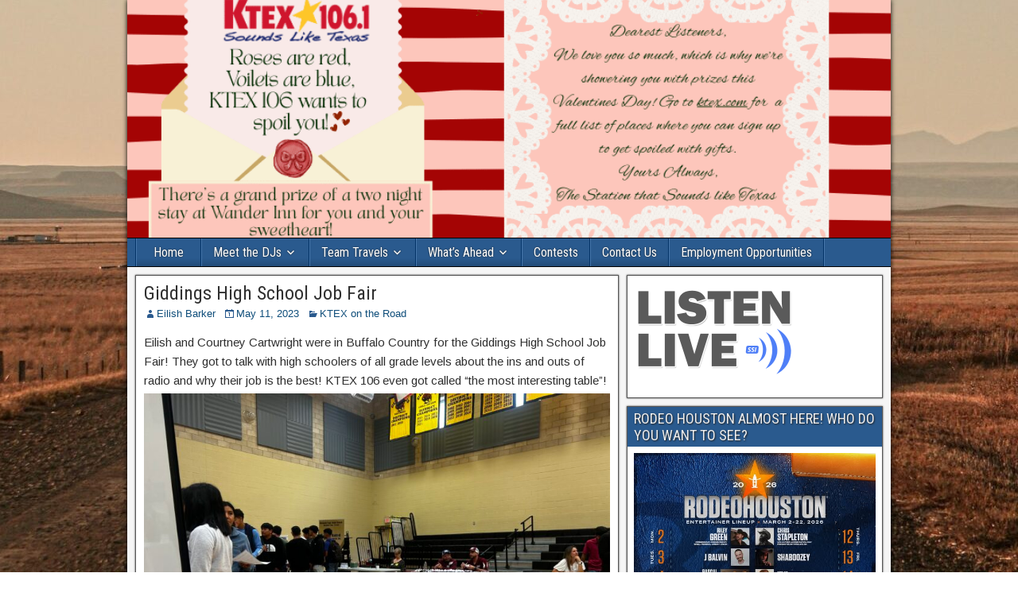

--- FILE ---
content_type: text/html; charset=UTF-8
request_url: https://ktex.com/giddings-high-school-job-fair/
body_size: 13542
content:
<!DOCTYPE html>
<html lang="en-US">
<head>
<meta charset="UTF-8" />
<meta name="viewport" content="initial-scale=1.0" />
<title>Giddings High School Job Fair &#8211; KTEX 106.1</title>
<meta name='robots' content='max-image-preview:large' />
	<style>img:is([sizes="auto" i], [sizes^="auto," i]) { contain-intrinsic-size: 3000px 1500px }</style>
	<link rel="profile" href="http://gmpg.org/xfn/11" />
<link rel="pingback" href="https://ktex.com/xmlrpc.php" />
<link rel='dns-prefetch' href='//maxcdn.bootstrapcdn.com' />
<link rel='dns-prefetch' href='//fonts.googleapis.com' />
<link rel="alternate" type="application/rss+xml" title="KTEX 106.1 &raquo; Feed" href="https://ktex.com/feed/" />
<link rel="alternate" type="application/rss+xml" title="KTEX 106.1 &raquo; Comments Feed" href="https://ktex.com/comments/feed/" />
<link rel="alternate" type="text/calendar" title="KTEX 106.1 &raquo; iCal Feed" href="https://ktex.com/events/?ical=1" />
		<!-- This site uses the Google Analytics by MonsterInsights plugin v9.11.1 - Using Analytics tracking - https://www.monsterinsights.com/ -->
							<script src="//www.googletagmanager.com/gtag/js?id=G-9C0M64TPLY"  data-cfasync="false" data-wpfc-render="false" type="text/javascript" async></script>
			<script data-cfasync="false" data-wpfc-render="false" type="text/javascript">
				var mi_version = '9.11.1';
				var mi_track_user = true;
				var mi_no_track_reason = '';
								var MonsterInsightsDefaultLocations = {"page_location":"https:\/\/ktex.com\/giddings-high-school-job-fair\/"};
								if ( typeof MonsterInsightsPrivacyGuardFilter === 'function' ) {
					var MonsterInsightsLocations = (typeof MonsterInsightsExcludeQuery === 'object') ? MonsterInsightsPrivacyGuardFilter( MonsterInsightsExcludeQuery ) : MonsterInsightsPrivacyGuardFilter( MonsterInsightsDefaultLocations );
				} else {
					var MonsterInsightsLocations = (typeof MonsterInsightsExcludeQuery === 'object') ? MonsterInsightsExcludeQuery : MonsterInsightsDefaultLocations;
				}

								var disableStrs = [
										'ga-disable-G-9C0M64TPLY',
									];

				/* Function to detect opted out users */
				function __gtagTrackerIsOptedOut() {
					for (var index = 0; index < disableStrs.length; index++) {
						if (document.cookie.indexOf(disableStrs[index] + '=true') > -1) {
							return true;
						}
					}

					return false;
				}

				/* Disable tracking if the opt-out cookie exists. */
				if (__gtagTrackerIsOptedOut()) {
					for (var index = 0; index < disableStrs.length; index++) {
						window[disableStrs[index]] = true;
					}
				}

				/* Opt-out function */
				function __gtagTrackerOptout() {
					for (var index = 0; index < disableStrs.length; index++) {
						document.cookie = disableStrs[index] + '=true; expires=Thu, 31 Dec 2099 23:59:59 UTC; path=/';
						window[disableStrs[index]] = true;
					}
				}

				if ('undefined' === typeof gaOptout) {
					function gaOptout() {
						__gtagTrackerOptout();
					}
				}
								window.dataLayer = window.dataLayer || [];

				window.MonsterInsightsDualTracker = {
					helpers: {},
					trackers: {},
				};
				if (mi_track_user) {
					function __gtagDataLayer() {
						dataLayer.push(arguments);
					}

					function __gtagTracker(type, name, parameters) {
						if (!parameters) {
							parameters = {};
						}

						if (parameters.send_to) {
							__gtagDataLayer.apply(null, arguments);
							return;
						}

						if (type === 'event') {
														parameters.send_to = monsterinsights_frontend.v4_id;
							var hookName = name;
							if (typeof parameters['event_category'] !== 'undefined') {
								hookName = parameters['event_category'] + ':' + name;
							}

							if (typeof MonsterInsightsDualTracker.trackers[hookName] !== 'undefined') {
								MonsterInsightsDualTracker.trackers[hookName](parameters);
							} else {
								__gtagDataLayer('event', name, parameters);
							}
							
						} else {
							__gtagDataLayer.apply(null, arguments);
						}
					}

					__gtagTracker('js', new Date());
					__gtagTracker('set', {
						'developer_id.dZGIzZG': true,
											});
					if ( MonsterInsightsLocations.page_location ) {
						__gtagTracker('set', MonsterInsightsLocations);
					}
										__gtagTracker('config', 'G-9C0M64TPLY', {"forceSSL":"true"} );
										window.gtag = __gtagTracker;										(function () {
						/* https://developers.google.com/analytics/devguides/collection/analyticsjs/ */
						/* ga and __gaTracker compatibility shim. */
						var noopfn = function () {
							return null;
						};
						var newtracker = function () {
							return new Tracker();
						};
						var Tracker = function () {
							return null;
						};
						var p = Tracker.prototype;
						p.get = noopfn;
						p.set = noopfn;
						p.send = function () {
							var args = Array.prototype.slice.call(arguments);
							args.unshift('send');
							__gaTracker.apply(null, args);
						};
						var __gaTracker = function () {
							var len = arguments.length;
							if (len === 0) {
								return;
							}
							var f = arguments[len - 1];
							if (typeof f !== 'object' || f === null || typeof f.hitCallback !== 'function') {
								if ('send' === arguments[0]) {
									var hitConverted, hitObject = false, action;
									if ('event' === arguments[1]) {
										if ('undefined' !== typeof arguments[3]) {
											hitObject = {
												'eventAction': arguments[3],
												'eventCategory': arguments[2],
												'eventLabel': arguments[4],
												'value': arguments[5] ? arguments[5] : 1,
											}
										}
									}
									if ('pageview' === arguments[1]) {
										if ('undefined' !== typeof arguments[2]) {
											hitObject = {
												'eventAction': 'page_view',
												'page_path': arguments[2],
											}
										}
									}
									if (typeof arguments[2] === 'object') {
										hitObject = arguments[2];
									}
									if (typeof arguments[5] === 'object') {
										Object.assign(hitObject, arguments[5]);
									}
									if ('undefined' !== typeof arguments[1].hitType) {
										hitObject = arguments[1];
										if ('pageview' === hitObject.hitType) {
											hitObject.eventAction = 'page_view';
										}
									}
									if (hitObject) {
										action = 'timing' === arguments[1].hitType ? 'timing_complete' : hitObject.eventAction;
										hitConverted = mapArgs(hitObject);
										__gtagTracker('event', action, hitConverted);
									}
								}
								return;
							}

							function mapArgs(args) {
								var arg, hit = {};
								var gaMap = {
									'eventCategory': 'event_category',
									'eventAction': 'event_action',
									'eventLabel': 'event_label',
									'eventValue': 'event_value',
									'nonInteraction': 'non_interaction',
									'timingCategory': 'event_category',
									'timingVar': 'name',
									'timingValue': 'value',
									'timingLabel': 'event_label',
									'page': 'page_path',
									'location': 'page_location',
									'title': 'page_title',
									'referrer' : 'page_referrer',
								};
								for (arg in args) {
																		if (!(!args.hasOwnProperty(arg) || !gaMap.hasOwnProperty(arg))) {
										hit[gaMap[arg]] = args[arg];
									} else {
										hit[arg] = args[arg];
									}
								}
								return hit;
							}

							try {
								f.hitCallback();
							} catch (ex) {
							}
						};
						__gaTracker.create = newtracker;
						__gaTracker.getByName = newtracker;
						__gaTracker.getAll = function () {
							return [];
						};
						__gaTracker.remove = noopfn;
						__gaTracker.loaded = true;
						window['__gaTracker'] = __gaTracker;
					})();
									} else {
										console.log("");
					(function () {
						function __gtagTracker() {
							return null;
						}

						window['__gtagTracker'] = __gtagTracker;
						window['gtag'] = __gtagTracker;
					})();
									}
			</script>
							<!-- / Google Analytics by MonsterInsights -->
		<script type="text/javascript">
/* <![CDATA[ */
window._wpemojiSettings = {"baseUrl":"https:\/\/s.w.org\/images\/core\/emoji\/16.0.1\/72x72\/","ext":".png","svgUrl":"https:\/\/s.w.org\/images\/core\/emoji\/16.0.1\/svg\/","svgExt":".svg","source":{"concatemoji":"https:\/\/ktex.com\/wp-includes\/js\/wp-emoji-release.min.js?ver=6.8.3"}};
/*! This file is auto-generated */
!function(s,n){var o,i,e;function c(e){try{var t={supportTests:e,timestamp:(new Date).valueOf()};sessionStorage.setItem(o,JSON.stringify(t))}catch(e){}}function p(e,t,n){e.clearRect(0,0,e.canvas.width,e.canvas.height),e.fillText(t,0,0);var t=new Uint32Array(e.getImageData(0,0,e.canvas.width,e.canvas.height).data),a=(e.clearRect(0,0,e.canvas.width,e.canvas.height),e.fillText(n,0,0),new Uint32Array(e.getImageData(0,0,e.canvas.width,e.canvas.height).data));return t.every(function(e,t){return e===a[t]})}function u(e,t){e.clearRect(0,0,e.canvas.width,e.canvas.height),e.fillText(t,0,0);for(var n=e.getImageData(16,16,1,1),a=0;a<n.data.length;a++)if(0!==n.data[a])return!1;return!0}function f(e,t,n,a){switch(t){case"flag":return n(e,"\ud83c\udff3\ufe0f\u200d\u26a7\ufe0f","\ud83c\udff3\ufe0f\u200b\u26a7\ufe0f")?!1:!n(e,"\ud83c\udde8\ud83c\uddf6","\ud83c\udde8\u200b\ud83c\uddf6")&&!n(e,"\ud83c\udff4\udb40\udc67\udb40\udc62\udb40\udc65\udb40\udc6e\udb40\udc67\udb40\udc7f","\ud83c\udff4\u200b\udb40\udc67\u200b\udb40\udc62\u200b\udb40\udc65\u200b\udb40\udc6e\u200b\udb40\udc67\u200b\udb40\udc7f");case"emoji":return!a(e,"\ud83e\udedf")}return!1}function g(e,t,n,a){var r="undefined"!=typeof WorkerGlobalScope&&self instanceof WorkerGlobalScope?new OffscreenCanvas(300,150):s.createElement("canvas"),o=r.getContext("2d",{willReadFrequently:!0}),i=(o.textBaseline="top",o.font="600 32px Arial",{});return e.forEach(function(e){i[e]=t(o,e,n,a)}),i}function t(e){var t=s.createElement("script");t.src=e,t.defer=!0,s.head.appendChild(t)}"undefined"!=typeof Promise&&(o="wpEmojiSettingsSupports",i=["flag","emoji"],n.supports={everything:!0,everythingExceptFlag:!0},e=new Promise(function(e){s.addEventListener("DOMContentLoaded",e,{once:!0})}),new Promise(function(t){var n=function(){try{var e=JSON.parse(sessionStorage.getItem(o));if("object"==typeof e&&"number"==typeof e.timestamp&&(new Date).valueOf()<e.timestamp+604800&&"object"==typeof e.supportTests)return e.supportTests}catch(e){}return null}();if(!n){if("undefined"!=typeof Worker&&"undefined"!=typeof OffscreenCanvas&&"undefined"!=typeof URL&&URL.createObjectURL&&"undefined"!=typeof Blob)try{var e="postMessage("+g.toString()+"("+[JSON.stringify(i),f.toString(),p.toString(),u.toString()].join(",")+"));",a=new Blob([e],{type:"text/javascript"}),r=new Worker(URL.createObjectURL(a),{name:"wpTestEmojiSupports"});return void(r.onmessage=function(e){c(n=e.data),r.terminate(),t(n)})}catch(e){}c(n=g(i,f,p,u))}t(n)}).then(function(e){for(var t in e)n.supports[t]=e[t],n.supports.everything=n.supports.everything&&n.supports[t],"flag"!==t&&(n.supports.everythingExceptFlag=n.supports.everythingExceptFlag&&n.supports[t]);n.supports.everythingExceptFlag=n.supports.everythingExceptFlag&&!n.supports.flag,n.DOMReady=!1,n.readyCallback=function(){n.DOMReady=!0}}).then(function(){return e}).then(function(){var e;n.supports.everything||(n.readyCallback(),(e=n.source||{}).concatemoji?t(e.concatemoji):e.wpemoji&&e.twemoji&&(t(e.twemoji),t(e.wpemoji)))}))}((window,document),window._wpemojiSettings);
/* ]]> */
</script>
<link rel='stylesheet' id='pt-cv-public-style-css' href='https://ktex.com/wp-content/plugins/content-views-query-and-display-post-page/public/assets/css/cv.css?ver=4.2.1' type='text/css' media='all' />
<link rel='stylesheet' id='sbr_styles-css' href='https://ktex.com/wp-content/plugins/reviews-feed/assets/css/sbr-styles.min.css?ver=2.1.1' type='text/css' media='all' />
<link rel='stylesheet' id='sbi_styles-css' href='https://ktex.com/wp-content/plugins/instagram-feed/css/sbi-styles.min.css?ver=6.10.0' type='text/css' media='all' />
<style id='wp-emoji-styles-inline-css' type='text/css'>

	img.wp-smiley, img.emoji {
		display: inline !important;
		border: none !important;
		box-shadow: none !important;
		height: 1em !important;
		width: 1em !important;
		margin: 0 0.07em !important;
		vertical-align: -0.1em !important;
		background: none !important;
		padding: 0 !important;
	}
</style>
<link rel='stylesheet' id='wp-block-library-css' href='https://ktex.com/wp-includes/css/dist/block-library/style.min.css?ver=6.8.3' type='text/css' media='all' />
<style id='classic-theme-styles-inline-css' type='text/css'>
/*! This file is auto-generated */
.wp-block-button__link{color:#fff;background-color:#32373c;border-radius:9999px;box-shadow:none;text-decoration:none;padding:calc(.667em + 2px) calc(1.333em + 2px);font-size:1.125em}.wp-block-file__button{background:#32373c;color:#fff;text-decoration:none}
</style>
<style id='global-styles-inline-css' type='text/css'>
:root{--wp--preset--aspect-ratio--square: 1;--wp--preset--aspect-ratio--4-3: 4/3;--wp--preset--aspect-ratio--3-4: 3/4;--wp--preset--aspect-ratio--3-2: 3/2;--wp--preset--aspect-ratio--2-3: 2/3;--wp--preset--aspect-ratio--16-9: 16/9;--wp--preset--aspect-ratio--9-16: 9/16;--wp--preset--color--black: #000000;--wp--preset--color--cyan-bluish-gray: #abb8c3;--wp--preset--color--white: #ffffff;--wp--preset--color--pale-pink: #f78da7;--wp--preset--color--vivid-red: #cf2e2e;--wp--preset--color--luminous-vivid-orange: #ff6900;--wp--preset--color--luminous-vivid-amber: #fcb900;--wp--preset--color--light-green-cyan: #7bdcb5;--wp--preset--color--vivid-green-cyan: #00d084;--wp--preset--color--pale-cyan-blue: #8ed1fc;--wp--preset--color--vivid-cyan-blue: #0693e3;--wp--preset--color--vivid-purple: #9b51e0;--wp--preset--gradient--vivid-cyan-blue-to-vivid-purple: linear-gradient(135deg,rgba(6,147,227,1) 0%,rgb(155,81,224) 100%);--wp--preset--gradient--light-green-cyan-to-vivid-green-cyan: linear-gradient(135deg,rgb(122,220,180) 0%,rgb(0,208,130) 100%);--wp--preset--gradient--luminous-vivid-amber-to-luminous-vivid-orange: linear-gradient(135deg,rgba(252,185,0,1) 0%,rgba(255,105,0,1) 100%);--wp--preset--gradient--luminous-vivid-orange-to-vivid-red: linear-gradient(135deg,rgba(255,105,0,1) 0%,rgb(207,46,46) 100%);--wp--preset--gradient--very-light-gray-to-cyan-bluish-gray: linear-gradient(135deg,rgb(238,238,238) 0%,rgb(169,184,195) 100%);--wp--preset--gradient--cool-to-warm-spectrum: linear-gradient(135deg,rgb(74,234,220) 0%,rgb(151,120,209) 20%,rgb(207,42,186) 40%,rgb(238,44,130) 60%,rgb(251,105,98) 80%,rgb(254,248,76) 100%);--wp--preset--gradient--blush-light-purple: linear-gradient(135deg,rgb(255,206,236) 0%,rgb(152,150,240) 100%);--wp--preset--gradient--blush-bordeaux: linear-gradient(135deg,rgb(254,205,165) 0%,rgb(254,45,45) 50%,rgb(107,0,62) 100%);--wp--preset--gradient--luminous-dusk: linear-gradient(135deg,rgb(255,203,112) 0%,rgb(199,81,192) 50%,rgb(65,88,208) 100%);--wp--preset--gradient--pale-ocean: linear-gradient(135deg,rgb(255,245,203) 0%,rgb(182,227,212) 50%,rgb(51,167,181) 100%);--wp--preset--gradient--electric-grass: linear-gradient(135deg,rgb(202,248,128) 0%,rgb(113,206,126) 100%);--wp--preset--gradient--midnight: linear-gradient(135deg,rgb(2,3,129) 0%,rgb(40,116,252) 100%);--wp--preset--font-size--small: 13px;--wp--preset--font-size--medium: 20px;--wp--preset--font-size--large: 36px;--wp--preset--font-size--x-large: 42px;--wp--preset--spacing--20: 0.44rem;--wp--preset--spacing--30: 0.67rem;--wp--preset--spacing--40: 1rem;--wp--preset--spacing--50: 1.5rem;--wp--preset--spacing--60: 2.25rem;--wp--preset--spacing--70: 3.38rem;--wp--preset--spacing--80: 5.06rem;--wp--preset--shadow--natural: 6px 6px 9px rgba(0, 0, 0, 0.2);--wp--preset--shadow--deep: 12px 12px 50px rgba(0, 0, 0, 0.4);--wp--preset--shadow--sharp: 6px 6px 0px rgba(0, 0, 0, 0.2);--wp--preset--shadow--outlined: 6px 6px 0px -3px rgba(255, 255, 255, 1), 6px 6px rgba(0, 0, 0, 1);--wp--preset--shadow--crisp: 6px 6px 0px rgba(0, 0, 0, 1);}:where(.is-layout-flex){gap: 0.5em;}:where(.is-layout-grid){gap: 0.5em;}body .is-layout-flex{display: flex;}.is-layout-flex{flex-wrap: wrap;align-items: center;}.is-layout-flex > :is(*, div){margin: 0;}body .is-layout-grid{display: grid;}.is-layout-grid > :is(*, div){margin: 0;}:where(.wp-block-columns.is-layout-flex){gap: 2em;}:where(.wp-block-columns.is-layout-grid){gap: 2em;}:where(.wp-block-post-template.is-layout-flex){gap: 1.25em;}:where(.wp-block-post-template.is-layout-grid){gap: 1.25em;}.has-black-color{color: var(--wp--preset--color--black) !important;}.has-cyan-bluish-gray-color{color: var(--wp--preset--color--cyan-bluish-gray) !important;}.has-white-color{color: var(--wp--preset--color--white) !important;}.has-pale-pink-color{color: var(--wp--preset--color--pale-pink) !important;}.has-vivid-red-color{color: var(--wp--preset--color--vivid-red) !important;}.has-luminous-vivid-orange-color{color: var(--wp--preset--color--luminous-vivid-orange) !important;}.has-luminous-vivid-amber-color{color: var(--wp--preset--color--luminous-vivid-amber) !important;}.has-light-green-cyan-color{color: var(--wp--preset--color--light-green-cyan) !important;}.has-vivid-green-cyan-color{color: var(--wp--preset--color--vivid-green-cyan) !important;}.has-pale-cyan-blue-color{color: var(--wp--preset--color--pale-cyan-blue) !important;}.has-vivid-cyan-blue-color{color: var(--wp--preset--color--vivid-cyan-blue) !important;}.has-vivid-purple-color{color: var(--wp--preset--color--vivid-purple) !important;}.has-black-background-color{background-color: var(--wp--preset--color--black) !important;}.has-cyan-bluish-gray-background-color{background-color: var(--wp--preset--color--cyan-bluish-gray) !important;}.has-white-background-color{background-color: var(--wp--preset--color--white) !important;}.has-pale-pink-background-color{background-color: var(--wp--preset--color--pale-pink) !important;}.has-vivid-red-background-color{background-color: var(--wp--preset--color--vivid-red) !important;}.has-luminous-vivid-orange-background-color{background-color: var(--wp--preset--color--luminous-vivid-orange) !important;}.has-luminous-vivid-amber-background-color{background-color: var(--wp--preset--color--luminous-vivid-amber) !important;}.has-light-green-cyan-background-color{background-color: var(--wp--preset--color--light-green-cyan) !important;}.has-vivid-green-cyan-background-color{background-color: var(--wp--preset--color--vivid-green-cyan) !important;}.has-pale-cyan-blue-background-color{background-color: var(--wp--preset--color--pale-cyan-blue) !important;}.has-vivid-cyan-blue-background-color{background-color: var(--wp--preset--color--vivid-cyan-blue) !important;}.has-vivid-purple-background-color{background-color: var(--wp--preset--color--vivid-purple) !important;}.has-black-border-color{border-color: var(--wp--preset--color--black) !important;}.has-cyan-bluish-gray-border-color{border-color: var(--wp--preset--color--cyan-bluish-gray) !important;}.has-white-border-color{border-color: var(--wp--preset--color--white) !important;}.has-pale-pink-border-color{border-color: var(--wp--preset--color--pale-pink) !important;}.has-vivid-red-border-color{border-color: var(--wp--preset--color--vivid-red) !important;}.has-luminous-vivid-orange-border-color{border-color: var(--wp--preset--color--luminous-vivid-orange) !important;}.has-luminous-vivid-amber-border-color{border-color: var(--wp--preset--color--luminous-vivid-amber) !important;}.has-light-green-cyan-border-color{border-color: var(--wp--preset--color--light-green-cyan) !important;}.has-vivid-green-cyan-border-color{border-color: var(--wp--preset--color--vivid-green-cyan) !important;}.has-pale-cyan-blue-border-color{border-color: var(--wp--preset--color--pale-cyan-blue) !important;}.has-vivid-cyan-blue-border-color{border-color: var(--wp--preset--color--vivid-cyan-blue) !important;}.has-vivid-purple-border-color{border-color: var(--wp--preset--color--vivid-purple) !important;}.has-vivid-cyan-blue-to-vivid-purple-gradient-background{background: var(--wp--preset--gradient--vivid-cyan-blue-to-vivid-purple) !important;}.has-light-green-cyan-to-vivid-green-cyan-gradient-background{background: var(--wp--preset--gradient--light-green-cyan-to-vivid-green-cyan) !important;}.has-luminous-vivid-amber-to-luminous-vivid-orange-gradient-background{background: var(--wp--preset--gradient--luminous-vivid-amber-to-luminous-vivid-orange) !important;}.has-luminous-vivid-orange-to-vivid-red-gradient-background{background: var(--wp--preset--gradient--luminous-vivid-orange-to-vivid-red) !important;}.has-very-light-gray-to-cyan-bluish-gray-gradient-background{background: var(--wp--preset--gradient--very-light-gray-to-cyan-bluish-gray) !important;}.has-cool-to-warm-spectrum-gradient-background{background: var(--wp--preset--gradient--cool-to-warm-spectrum) !important;}.has-blush-light-purple-gradient-background{background: var(--wp--preset--gradient--blush-light-purple) !important;}.has-blush-bordeaux-gradient-background{background: var(--wp--preset--gradient--blush-bordeaux) !important;}.has-luminous-dusk-gradient-background{background: var(--wp--preset--gradient--luminous-dusk) !important;}.has-pale-ocean-gradient-background{background: var(--wp--preset--gradient--pale-ocean) !important;}.has-electric-grass-gradient-background{background: var(--wp--preset--gradient--electric-grass) !important;}.has-midnight-gradient-background{background: var(--wp--preset--gradient--midnight) !important;}.has-small-font-size{font-size: var(--wp--preset--font-size--small) !important;}.has-medium-font-size{font-size: var(--wp--preset--font-size--medium) !important;}.has-large-font-size{font-size: var(--wp--preset--font-size--large) !important;}.has-x-large-font-size{font-size: var(--wp--preset--font-size--x-large) !important;}
:where(.wp-block-post-template.is-layout-flex){gap: 1.25em;}:where(.wp-block-post-template.is-layout-grid){gap: 1.25em;}
:where(.wp-block-columns.is-layout-flex){gap: 2em;}:where(.wp-block-columns.is-layout-grid){gap: 2em;}
:root :where(.wp-block-pullquote){font-size: 1.5em;line-height: 1.6;}
</style>
<link rel='stylesheet' id='ctf_styles-css' href='https://ktex.com/wp-content/plugins/custom-twitter-feeds/css/ctf-styles.min.css?ver=2.3.1' type='text/css' media='all' />
<link rel='stylesheet' id='cff-css' href='https://ktex.com/wp-content/plugins/custom-facebook-feed/assets/css/cff-style.min.css?ver=4.3.4' type='text/css' media='all' />
<link rel='stylesheet' id='sb-font-awesome-css' href='https://maxcdn.bootstrapcdn.com/font-awesome/4.7.0/css/font-awesome.min.css?ver=6.8.3' type='text/css' media='all' />
<link rel='stylesheet' id='wp-components-css' href='https://ktex.com/wp-includes/css/dist/components/style.min.css?ver=6.8.3' type='text/css' media='all' />
<link rel='stylesheet' id='godaddy-styles-css' href='https://ktex.com/wp-content/mu-plugins/vendor/wpex/godaddy-launch/includes/Dependencies/GoDaddy/Styles/build/latest.css?ver=2.0.2' type='text/css' media='all' />
<link rel='stylesheet' id='frontier-font-css' href='//fonts.googleapis.com/css?family=Roboto+Condensed%3A400%2C700%7CArimo%3A400%2C700&#038;ver=6.8.3' type='text/css' media='all' />
<link rel='stylesheet' id='genericons-css' href='https://ktex.com/wp-content/themes/frontier/includes/genericons/genericons.css?ver=1.3.3' type='text/css' media='all' />
<link rel='stylesheet' id='frontier-main-css' href='https://ktex.com/wp-content/themes/frontier/style.css?ver=1.3.3' type='text/css' media='all' />
<link rel='stylesheet' id='frontier-responsive-css' href='https://ktex.com/wp-content/themes/frontier/responsive.css?ver=1.3.3' type='text/css' media='all' />
<script type="text/javascript" src="https://ktex.com/wp-content/plugins/google-analytics-for-wordpress/assets/js/frontend-gtag.min.js?ver=9.11.1" id="monsterinsights-frontend-script-js" async="async" data-wp-strategy="async"></script>
<script data-cfasync="false" data-wpfc-render="false" type="text/javascript" id='monsterinsights-frontend-script-js-extra'>/* <![CDATA[ */
var monsterinsights_frontend = {"js_events_tracking":"true","download_extensions":"doc,pdf,ppt,zip,xls,docx,pptx,xlsx","inbound_paths":"[]","home_url":"https:\/\/ktex.com","hash_tracking":"false","v4_id":"G-9C0M64TPLY"};/* ]]> */
</script>
<script type="text/javascript" src="https://ktex.com/wp-includes/js/jquery/jquery.min.js?ver=3.7.1" id="jquery-core-js"></script>
<script type="text/javascript" src="https://ktex.com/wp-includes/js/jquery/jquery-migrate.min.js?ver=3.4.1" id="jquery-migrate-js"></script>
<link rel="https://api.w.org/" href="https://ktex.com/wp-json/" /><link rel="alternate" title="JSON" type="application/json" href="https://ktex.com/wp-json/wp/v2/posts/34542" /><link rel="EditURI" type="application/rsd+xml" title="RSD" href="https://ktex.com/xmlrpc.php?rsd" />
<meta name="generator" content="WordPress 6.8.3" />
<link rel="canonical" href="https://ktex.com/giddings-high-school-job-fair/" />
<link rel='shortlink' href='https://ktex.com/?p=34542' />
<link rel="alternate" title="oEmbed (JSON)" type="application/json+oembed" href="https://ktex.com/wp-json/oembed/1.0/embed?url=https%3A%2F%2Fktex.com%2Fgiddings-high-school-job-fair%2F" />
<link rel="alternate" title="oEmbed (XML)" type="text/xml+oembed" href="https://ktex.com/wp-json/oembed/1.0/embed?url=https%3A%2F%2Fktex.com%2Fgiddings-high-school-job-fair%2F&#038;format=xml" />
<meta name="tec-api-version" content="v1"><meta name="tec-api-origin" content="https://ktex.com"><link rel="alternate" href="https://ktex.com/wp-json/tribe/events/v1/" />
<meta property="Frontier Theme" content="1.3.3" />
<style type="text/css" media="screen">
	#container 	{width: 960px;}
	#header 	{min-height: 300px;}
	#content 	{width: 65%;}
	#sidebar-left 	{width: 35%;}
	#sidebar-right 	{width: 35%;}
</style>

<style type="text/css" media="screen">
	.page-template-page-cs-php #content, .page-template-page-sc-php #content {width: 65%;}
	.page-template-page-cs-php #sidebar-left, .page-template-page-sc-php #sidebar-left,
	.page-template-page-cs-php #sidebar-right, .page-template-page-sc-php #sidebar-right {width: 35%;}
	.page-template-page-scs-php #content {width: 50%;}
	.page-template-page-scs-php #sidebar-left {width: 25%;}
	.page-template-page-scs-php #sidebar-right {width: 25%;}
</style>

<style type="text/css" media="screen">
	#header {
		background-image: url('https://ktex.com/wp-content/uploads/2026/01/cropped-kippers.png' );
		background-size: 960px 300px;
	}
</style>

<style type="text/css" id="custom-background-css">
body.custom-background { background-color: #ffffff; background-image: url("https://ktex.com/wp-content/uploads/2026/01/photo-1611437204174-15ccda5a330d-scaled.jpeg"); background-position: center bottom; background-size: auto; background-repeat: repeat; background-attachment: fixed; }
</style>
	<link rel="icon" href="https://ktex.com/wp-content/uploads/2024/06/cropped-RYB-KTEX-Stack-1-32x32.jpg" sizes="32x32" />
<link rel="icon" href="https://ktex.com/wp-content/uploads/2024/06/cropped-RYB-KTEX-Stack-1-192x192.jpg" sizes="192x192" />
<link rel="apple-touch-icon" href="https://ktex.com/wp-content/uploads/2024/06/cropped-RYB-KTEX-Stack-1-180x180.jpg" />
<meta name="msapplication-TileImage" content="https://ktex.com/wp-content/uploads/2024/06/cropped-RYB-KTEX-Stack-1-270x270.jpg" />
</head>

<body class="wp-singular post-template-default single single-post postid-34542 single-format-standard custom-background wp-custom-logo wp-theme-frontier tribe-no-js">
	
	
<div id="container" class="cf" itemscope itemtype="http://schema.org/WebPage">
	
	
			<div id="header" class="cf" itemscope itemtype="http://schema.org/WPHeader" role="banner">
			
			
			
					</div>
	
			
		<nav id="nav-main" class="cf drop" itemscope itemtype="http://schema.org/SiteNavigationElement" role="navigation" aria-label="Main Menu">
			
							<button class="drop-toggle"><span class="genericon genericon-menu"></span></button>
			
			<ul id="menu-main-menu" class="nav-main"><li id="menu-item-98" class="menu-item menu-item-type-custom menu-item-object-custom menu-item-home menu-item-98"><a href="https://ktex.com/">Home</a></li>
<li id="menu-item-126" class="menu-item menu-item-type-post_type menu-item-object-page menu-item-has-children menu-item-126"><a href="https://ktex.com/onair/">Meet the DJs</a>
<ul class="sub-menu">
	<li id="menu-item-46224" class="menu-item menu-item-type-post_type menu-item-object-page menu-item-46224"><a href="https://ktex.com/onair/cowboy-dave/">Cowboy Dave</a></li>
	<li id="menu-item-33883" class="menu-item menu-item-type-post_type menu-item-object-page menu-item-33883"><a href="https://ktex.com/onair/eilish/">Eilish</a></li>
	<li id="menu-item-31669" class="menu-item menu-item-type-post_type menu-item-object-page menu-item-31669"><a href="https://ktex.com/courtney-cartwright/">Courtney Cartwright</a></li>
	<li id="menu-item-55316" class="menu-item menu-item-type-post_type menu-item-object-page menu-item-55316"><a href="https://ktex.com/just-david/">Just David</a></li>
	<li id="menu-item-127" class="menu-item menu-item-type-post_type menu-item-object-page menu-item-127"><a href="https://ktex.com/onair/craig-montana/">Craig Montana</a></li>
</ul>
</li>
<li id="menu-item-182" class="menu-item menu-item-type-taxonomy menu-item-object-category current-post-ancestor current-menu-parent current-post-parent menu-item-has-children menu-item-182"><a href="https://ktex.com/category/ktex-on-the-road/">Team Travels</a>
<ul class="sub-menu">
	<li id="menu-item-201" class="menu-item menu-item-type-taxonomy menu-item-object-tribe_events_cat menu-item-201"><a href="https://ktex.com/events/category/all/on-the-road/">KTEX on the Road</a></li>
	<li id="menu-item-47653" class="menu-item menu-item-type-taxonomy menu-item-object-category menu-item-47653"><a href="https://ktex.com/category/drive-thru-diaries/">Drive Thru Diaries</a></li>
</ul>
</li>
<li id="menu-item-198" class="menu-item menu-item-type-taxonomy menu-item-object-tribe_events_cat menu-item-has-children menu-item-198"><a href="https://ktex.com/events/category/all/">What&#8217;s Ahead</a>
<ul class="sub-menu">
	<li id="menu-item-202" class="menu-item menu-item-type-taxonomy menu-item-object-tribe_events_cat menu-item-202"><a href="https://ktex.com/events/category/all/">All</a></li>
	<li id="menu-item-199" class="menu-item menu-item-type-taxonomy menu-item-object-tribe_events_cat menu-item-199"><a href="https://ktex.com/events/category/all/community-events/">Community Events</a></li>
</ul>
</li>
<li id="menu-item-16852" class="menu-item menu-item-type-post_type menu-item-object-page menu-item-16852"><a href="https://ktex.com/rules-ticket-policy/">Contests</a></li>
<li id="menu-item-243" class="menu-item menu-item-type-post_type menu-item-object-page menu-item-243"><a href="https://ktex.com/about-us/">Contact Us</a></li>
<li id="menu-item-242" class="menu-item menu-item-type-post_type menu-item-object-page menu-item-242"><a href="https://ktex.com/job-openings-at-ktex/">Employment Opportunities</a></li>
</ul>
					</nav>
	
	
<div id="main" class="col-cs cf">

<div id="content" class="cf" itemscope itemtype="http://schema.org/Blog" role="main">

	
	
	
	
					
<article id="post-34542" class="single-view post-34542 post type-post status-publish format-standard has-post-thumbnail hentry category-ktex-on-the-road" itemprop="blogPost" itemscope itemtype="http://schema.org/BlogPosting">


<header class="entry-header cf">
		<h1 class="entry-title" itemprop="headline" ><a href="https://ktex.com/giddings-high-school-job-fair/">Giddings High School Job Fair</a></h1>
	</header>

<div class="entry-byline cf">
	
			<div class="entry-author author vcard" itemprop="author" itemscope itemtype="http://schema.org/Person">
						<i class="genericon genericon-user"></i><a class="url fn" href="https://ktex.com/author/hatfield/" itemprop="name" >Eilish Barker</a>
		</div>
	
			<div class="entry-date" itemprop="datePublished" >
			<i class="genericon genericon-day"></i><a class="updated" href="https://ktex.com/giddings-high-school-job-fair/">May 11, 2023</a>
		</div>
	
			<div class="entry-categories">
			<i class="genericon genericon-category"></i><a href="https://ktex.com/category/ktex-on-the-road/" rel="category tag">KTEX on the Road</a>		</div>
	
	
	
	</div>

<div class="entry-content cf" itemprop="text" >
	
	<aside id="widgets-wrap-before-post-content" class="cf"></aside>
	<p>Eilish and Courtney Cartwright were in Buffalo Country for the Giddings High School Job Fair! They got to talk with high schoolers of all grade levels about the ins and outs of radio and why their job is the best! KTEX 106 even got called &#8220;the most interesting table&#8221;!<img fetchpriority="high" decoding="async" class="alignnone size-large wp-image-34543" src="https://ktex.com/wp-content/uploads/2023/05/IMG-3041-1024x768.jpg" alt="" width="626" height="470" srcset="https://ktex.com/wp-content/uploads/2023/05/IMG-3041-1024x768.jpg 1024w, https://ktex.com/wp-content/uploads/2023/05/IMG-3041-300x225.jpg 300w, https://ktex.com/wp-content/uploads/2023/05/IMG-3041-200x150.jpg 200w, https://ktex.com/wp-content/uploads/2023/05/IMG-3041-768x576.jpg 768w, https://ktex.com/wp-content/uploads/2023/05/IMG-3041-1536x1152.jpg 1536w, https://ktex.com/wp-content/uploads/2023/05/IMG-3041-2048x1536.jpg 2048w" sizes="(max-width: 626px) 100vw, 626px" /> <img decoding="async" class="alignnone size-large wp-image-34544" src="https://ktex.com/wp-content/uploads/2023/05/IMG-3040-1024x768.jpg" alt="" width="626" height="470" srcset="https://ktex.com/wp-content/uploads/2023/05/IMG-3040-1024x768.jpg 1024w, https://ktex.com/wp-content/uploads/2023/05/IMG-3040-300x225.jpg 300w, https://ktex.com/wp-content/uploads/2023/05/IMG-3040-200x150.jpg 200w, https://ktex.com/wp-content/uploads/2023/05/IMG-3040-768x576.jpg 768w, https://ktex.com/wp-content/uploads/2023/05/IMG-3040-1536x1152.jpg 1536w, https://ktex.com/wp-content/uploads/2023/05/IMG-3040-2048x1536.jpg 2048w" sizes="(max-width: 626px) 100vw, 626px" /> <img decoding="async" class="alignnone size-large wp-image-34545" src="https://ktex.com/wp-content/uploads/2023/05/IMG-3042-1024x768.jpg" alt="" width="626" height="470" srcset="https://ktex.com/wp-content/uploads/2023/05/IMG-3042-1024x768.jpg 1024w, https://ktex.com/wp-content/uploads/2023/05/IMG-3042-300x225.jpg 300w, https://ktex.com/wp-content/uploads/2023/05/IMG-3042-200x150.jpg 200w, https://ktex.com/wp-content/uploads/2023/05/IMG-3042-768x576.jpg 768w, https://ktex.com/wp-content/uploads/2023/05/IMG-3042-1536x1152.jpg 1536w, https://ktex.com/wp-content/uploads/2023/05/IMG-3042-2048x1536.jpg 2048w" sizes="(max-width: 626px) 100vw, 626px" /></p>

	
	
	
	</div>

<footer class="entry-footer cf">
	
			<div class="entry-updated updated" itemprop="dateModified" >
			Updated: June 10, 2024 &mdash; 2:51 pm		</div>
	
			<div class="entry-tags"></div>
	
	</footer>


</article>


	<div class="post-nav cf">
		<div class="link-prev"><a href="https://ktex.com/maifest-parade/" title="Maifest Parade">&#8592; Previous Post</a></div><div class="link-next"><a href="https://ktex.com/lee-county-fair-friday-night/" title="Lee County Fair - Friday Night">Next Post &#8594;</a></div>	</div>

			<div id="comment-area">
<div id="comments">
	
	</div></div>
			
	
	
	
	
</div>

<div id="sidebar-right" class="sidebar cf" itemscope itemtype="http://schema.org/WPSideBar" role="complementary" aria-label="Sidebar Right">
		<aside id="widgets-wrap-sidebar-right">

					<section id="custom_html-2" class="widget_text widget-sidebar frontier-widget widget_custom_html"><div class="textwidget custom-html-widget"><script>function openPlayer(s){window.open("https://streamdb3web.securenetsystems.net/v5/"+escape(s),"Player","height=630,width=940,modal=yes,alwaysRaised=yes")}</script><p><img src="https://radio.securenetsystems.net/images/listen-live.png?1670012442378" width="200" height="116" border="0" style="cursor:pointer;" onclick="openPlayer('KTTX');"></p></div></section><section id="widget_sp_image-636" class="widget-sidebar frontier-widget widget_sp_image"><h2 class="widget-title">RODEO HOUSTON ALMOST HERE! WHO DO YOU WANT TO SEE?</h2><img width="512" height="640" alt="RODEO HOUSTON ALMOST HERE! WHO DO YOU WANT TO SEE?" class="attachment-full" style="max-width: 100%;" srcset="https://ktex.com/wp-content/uploads/2026/01/612273598_1338521051649872_2550330623941299899_n.jpg 512w, https://ktex.com/wp-content/uploads/2026/01/612273598_1338521051649872_2550330623941299899_n-240x300.jpg 240w, https://ktex.com/wp-content/uploads/2026/01/612273598_1338521051649872_2550330623941299899_n-160x200.jpg 160w" sizes="(max-width: 512px) 100vw, 512px" src="https://ktex.com/wp-content/uploads/2026/01/612273598_1338521051649872_2550330623941299899_n.jpg" /></section><section id="widget_sp_image-640" class="widget-sidebar frontier-widget widget_sp_image"><h2 class="widget-title">TICKETS ARE ON SALE SOON! KEEP YOUR EYE OUT BRIDES!</h2><a href="https://wabv.org/events/wedding-show/?fbclid=IwY2xjawPV-rBicmlkETFMUnV2NDdQQTNMQU1wbldqc3J0YwZhcHBfaWQQMjIyMDM5MTc4ODIwMDg5MgABHhuk5cLflTB1HNbyaqKDLwwfOkvd7WyKAYnHt1S6oLMnWEKMJ15cyxKXVC1k&#038;brid=y69r_cPjKlIEL8R16HRlWA" target="_self" class="widget_sp_image-image-link" title="TICKETS ARE ON SALE SOON! KEEP YOUR EYE OUT BRIDES!"><img width="1080" height="1080" alt="TICKETS ARE ON SALE SOON! KEEP YOUR EYE OUT BRIDES!" class="attachment-full" style="max-width: 100%;" srcset="https://ktex.com/wp-content/uploads/2026/01/610961216_1282505667241764_8226312955958592932_n.jpg 1080w, https://ktex.com/wp-content/uploads/2026/01/610961216_1282505667241764_8226312955958592932_n-300x300.jpg 300w, https://ktex.com/wp-content/uploads/2026/01/610961216_1282505667241764_8226312955958592932_n-1024x1024.jpg 1024w, https://ktex.com/wp-content/uploads/2026/01/610961216_1282505667241764_8226312955958592932_n-200x200.jpg 200w, https://ktex.com/wp-content/uploads/2026/01/610961216_1282505667241764_8226312955958592932_n-768x768.jpg 768w" sizes="(max-width: 1080px) 100vw, 1080px" src="https://ktex.com/wp-content/uploads/2026/01/610961216_1282505667241764_8226312955958592932_n.jpg" /></a></section><section id="widget_sp_image-639" class="widget-sidebar frontier-widget widget_sp_image"><h2 class="widget-title">GOOD CHILI, CHILLY WEATHER, AND GOOD MUSIC! CLICK HERE FOR MORE INFO!</h2><a href="https://www.chiliwhenitschilly.org/" target="_self" class="widget_sp_image-image-link" title="GOOD CHILI, CHILLY WEATHER, AND GOOD MUSIC! CLICK HERE FOR MORE INFO!"><img width="1536" height="2048" alt="GOOD CHILI, CHILLY WEATHER, AND GOOD MUSIC! CLICK HERE FOR MORE INFO!" class="attachment-full" style="max-width: 100%;" srcset="https://ktex.com/wp-content/uploads/2026/01/603911804_1273962014763146_296642354365650405_n.jpg 1536w, https://ktex.com/wp-content/uploads/2026/01/603911804_1273962014763146_296642354365650405_n-225x300.jpg 225w, https://ktex.com/wp-content/uploads/2026/01/603911804_1273962014763146_296642354365650405_n-768x1024.jpg 768w, https://ktex.com/wp-content/uploads/2026/01/603911804_1273962014763146_296642354365650405_n-150x200.jpg 150w, https://ktex.com/wp-content/uploads/2026/01/603911804_1273962014763146_296642354365650405_n-1152x1536.jpg 1152w" sizes="(max-width: 1536px) 100vw, 1536px" src="https://ktex.com/wp-content/uploads/2026/01/603911804_1273962014763146_296642354365650405_n.jpg" /></a></section><section id="widget_sp_image-641" class="widget-sidebar frontier-widget widget_sp_image"><h2 class="widget-title">SUPPORT THE YOUTH OF BURLESON COUNTY! CLICK FOR MORE!</h2><a href="https://www.facebook.com/people/Burleson-County-Go-Texan-Association/100064750056435/" target="_self" class="widget_sp_image-image-link" title="SUPPORT THE YOUTH OF BURLESON COUNTY! CLICK FOR MORE!"><img width="2000" height="1429" alt="SUPPORT THE YOUTH OF BURLESON COUNTY! CLICK FOR MORE!" class="attachment-full" style="max-width: 100%;" srcset="https://ktex.com/wp-content/uploads/2026/01/586117808_1269596585208665_7645965774286783056_n.jpg 2000w, https://ktex.com/wp-content/uploads/2026/01/586117808_1269596585208665_7645965774286783056_n-300x214.jpg 300w, https://ktex.com/wp-content/uploads/2026/01/586117808_1269596585208665_7645965774286783056_n-1024x732.jpg 1024w, https://ktex.com/wp-content/uploads/2026/01/586117808_1269596585208665_7645965774286783056_n-200x143.jpg 200w, https://ktex.com/wp-content/uploads/2026/01/586117808_1269596585208665_7645965774286783056_n-768x549.jpg 768w, https://ktex.com/wp-content/uploads/2026/01/586117808_1269596585208665_7645965774286783056_n-1536x1097.jpg 1536w" sizes="(max-width: 2000px) 100vw, 2000px" src="https://ktex.com/wp-content/uploads/2026/01/586117808_1269596585208665_7645965774286783056_n.jpg" /></a></section><section id="widget_sp_image-586" class="widget-sidebar frontier-widget widget_sp_image"><h2 class="widget-title">FOLLOW KTEX ON FACEBOOK!</h2><a href="https://www.facebook.com/ktex106" target="_self" class="widget_sp_image-image-link" title="FOLLOW KTEX ON FACEBOOK!"><img width="200" height="200" alt="FOLLOW KTEX ON FACEBOOK!" class="attachment-full aligncenter" style="max-width: 100%;" src="https://ktex.com/wp-content/uploads/2024/06/icon-media-social-facebook-free-vector-1.jpg" /></a></section><section id="widget_sp_image-588" class="widget-sidebar frontier-widget widget_sp_image"><h2 class="widget-title">FOLLOW KTEX 106 ON INSTAGRAM!</h2><a href="https://www.instagram.com/ktex106/" target="_self" class="widget_sp_image-image-link" title="FOLLOW KTEX 106 ON INSTAGRAM!"><img width="195" height="200" alt="FOLLOW KTEX 106 ON INSTAGRAM!" class="attachment-thumbnail aligncenter" style="max-width: 100%;" srcset="https://ktex.com/wp-content/uploads/2024/06/instagram-icon_1057-2227-1-e1718048118593-195x200.avif 195w, https://ktex.com/wp-content/uploads/2024/06/instagram-icon_1057-2227-1-e1718048118593.avif 241w" sizes="(max-width: 195px) 100vw, 195px" src="https://ktex.com/wp-content/uploads/2024/06/instagram-icon_1057-2227-1-e1718048118593-195x200.avif" /></a></section><section id="widget_sp_image-589" class="widget-sidebar frontier-widget widget_sp_image"><h2 class="widget-title">TAKE KTEX ON THE GO! GET THE APP!</h2><a href="https://apps.apple.com/us/app/ktex-106-radio/id494075504" target="_self" class="widget_sp_image-image-link" title="TAKE KTEX ON THE GO! GET THE APP!"><img width="200" height="200" alt="TAKE KTEX ON THE GO! GET THE APP!" class="attachment-thumbnail aligncenter" style="max-width: 100%;" srcset="https://ktex.com/wp-content/uploads/2024/06/Untitled-design-2-200x200.png 200w, https://ktex.com/wp-content/uploads/2024/06/Untitled-design-2-300x300.png 300w, https://ktex.com/wp-content/uploads/2024/06/Untitled-design-2-1024x1024.png 1024w, https://ktex.com/wp-content/uploads/2024/06/Untitled-design-2-768x768.png 768w, https://ktex.com/wp-content/uploads/2024/06/Untitled-design-2.png 1080w" sizes="(max-width: 200px) 100vw, 200px" src="https://ktex.com/wp-content/uploads/2024/06/Untitled-design-2-200x200.png" /></a></section><section id="custom_html-6" class="widget_text widget-sidebar frontier-widget widget_custom_html"><div class="textwidget custom-html-widget"></div></section>		
	</aside>
	</div></div>

	<div id="footer" class="cf" itemscope itemtype="http://schema.org/WPFooter">
		<aside id="widgets-wrap-footer" class="widget-column-3 cf">
			<section id="text-3" class="widget-footer frontier-widget widget_text"><h2 class="widget-title">FCC Public File</h2>			<div class="textwidget"><p>e<a href="https://publicfiles.fcc.gov/fm-profile/KTTX">https://publicfiles.fcc.gov/fm-profile/KTTX</a></p>
</div>
		</section><section id="text-5" class="widget-footer frontier-widget widget_text"><h2 class="widget-title">EEO Report 24/25</h2>			<div class="textwidget"><p><a href="https://ktex.com/wp-content/uploads/2025/03/Annual-EEO-Report-April-1-2024-March-31-2025-KTTX-KWHI-1-1.pdf" target="_blank" rel="noopener">Annual EEO Report 2024 &#8211; 2025</a></p>
</div>
		</section>		</aside>
	</div>

<div id="bottom-bar" class="cf" role="contentinfo">
	
			<span id="bottom-bar-text">KTEX 106.1 2024</span>
	
					<span id="theme-link"><a href="https://ronangelo.com/frontier/">Frontier Theme</a></span>
	
	</div>

</div>


<script type="speculationrules">
{"prefetch":[{"source":"document","where":{"and":[{"href_matches":"\/*"},{"not":{"href_matches":["\/wp-*.php","\/wp-admin\/*","\/wp-content\/uploads\/*","\/wp-content\/*","\/wp-content\/plugins\/*","\/wp-content\/themes\/frontier\/*","\/*\\?(.+)"]}},{"not":{"selector_matches":"a[rel~=\"nofollow\"]"}},{"not":{"selector_matches":".no-prefetch, .no-prefetch a"}}]},"eagerness":"conservative"}]}
</script>
<!-- Custom Facebook Feed JS -->
<script type="text/javascript">var cffajaxurl = "https://ktex.com/wp-admin/admin-ajax.php";
var cfflinkhashtags = "true";
</script>
		<script>
		( function ( body ) {
			'use strict';
			body.className = body.className.replace( /\btribe-no-js\b/, 'tribe-js' );
		} )( document.body );
		</script>
		<!-- YouTube Feeds JS -->
<script type="text/javascript">

</script>
<!-- Instagram Feed JS -->
<script type="text/javascript">
var sbiajaxurl = "https://ktex.com/wp-admin/admin-ajax.php";
</script>
<script> /* <![CDATA[ */var tribe_l10n_datatables = {"aria":{"sort_ascending":": activate to sort column ascending","sort_descending":": activate to sort column descending"},"length_menu":"Show _MENU_ entries","empty_table":"No data available in table","info":"Showing _START_ to _END_ of _TOTAL_ entries","info_empty":"Showing 0 to 0 of 0 entries","info_filtered":"(filtered from _MAX_ total entries)","zero_records":"No matching records found","search":"Search:","all_selected_text":"All items on this page were selected. ","select_all_link":"Select all pages","clear_selection":"Clear Selection.","pagination":{"all":"All","next":"Next","previous":"Previous"},"select":{"rows":{"0":"","_":": Selected %d rows","1":": Selected 1 row"}},"datepicker":{"dayNames":["Sunday","Monday","Tuesday","Wednesday","Thursday","Friday","Saturday"],"dayNamesShort":["Sun","Mon","Tue","Wed","Thu","Fri","Sat"],"dayNamesMin":["S","M","T","W","T","F","S"],"monthNames":["January","February","March","April","May","June","July","August","September","October","November","December"],"monthNamesShort":["January","February","March","April","May","June","July","August","September","October","November","December"],"monthNamesMin":["Jan","Feb","Mar","Apr","May","Jun","Jul","Aug","Sep","Oct","Nov","Dec"],"nextText":"Next","prevText":"Prev","currentText":"Today","closeText":"Done","today":"Today","clear":"Clear"}};/* ]]> */ </script><script type="text/javascript">
jQuery(document).ready(function($) {
	$( '#nav-main .drop-toggle' ).click(function(){
		$( '#nav-main' ).toggleClass( 'dropped' );
	});
});
</script>
<script type="text/javascript" src="https://ktex.com/wp-content/plugins/the-events-calendar/common/build/js/user-agent.js?ver=da75d0bdea6dde3898df" id="tec-user-agent-js"></script>
<script type="text/javascript" id="pt-cv-content-views-script-js-extra">
/* <![CDATA[ */
var PT_CV_PUBLIC = {"_prefix":"pt-cv-","page_to_show":"5","_nonce":"91040f4613","is_admin":"","is_mobile":"","ajaxurl":"https:\/\/ktex.com\/wp-admin\/admin-ajax.php","lang":"","loading_image_src":"data:image\/gif;base64,R0lGODlhDwAPALMPAMrKygwMDJOTkz09PZWVla+vr3p6euTk5M7OzuXl5TMzMwAAAJmZmWZmZszMzP\/\/\/yH\/[base64]\/wyVlamTi3nSdgwFNdhEJgTJoNyoB9ISYoQmdjiZPcj7EYCAeCF1gEDo4Dz2eIAAAh+QQFCgAPACwCAAAADQANAAAEM\/DJBxiYeLKdX3IJZT1FU0iIg2RNKx3OkZVnZ98ToRD4MyiDnkAh6BkNC0MvsAj0kMpHBAAh+QQFCgAPACwGAAAACQAPAAAEMDC59KpFDll73HkAA2wVY5KgiK5b0RRoI6MuzG6EQqCDMlSGheEhUAgqgUUAFRySIgAh+QQFCgAPACwCAAIADQANAAAEM\/DJKZNLND\/[base64]"};
var PT_CV_PAGINATION = {"first":"\u00ab","prev":"\u2039","next":"\u203a","last":"\u00bb","goto_first":"Go to first page","goto_prev":"Go to previous page","goto_next":"Go to next page","goto_last":"Go to last page","current_page":"Current page is","goto_page":"Go to page"};
/* ]]> */
</script>
<script type="text/javascript" src="https://ktex.com/wp-content/plugins/content-views-query-and-display-post-page/public/assets/js/cv.js?ver=4.2.1" id="pt-cv-content-views-script-js"></script>
<script type="text/javascript" src="https://ktex.com/wp-content/plugins/custom-facebook-feed/assets/js/cff-scripts.min.js?ver=4.3.4" id="cffscripts-js"></script>
		<script>'undefined'=== typeof _trfq || (window._trfq = []);'undefined'=== typeof _trfd && (window._trfd=[]),
                _trfd.push({'tccl.baseHost':'secureserver.net'}),
                _trfd.push({'ap':'wpaas'},
                    {'server':'4b26d368-2a82-edd7-8323-b87b2c00b082.secureserver.net'},
                    {'pod':'A2NLWPPOD08'},
                    {'storage':'a2cephmah003pod08_data09'},                     {'xid':'44521024'},
                    {'wp':'6.8.3'},
                    {'php':'8.2.30'},
                    {'loggedin':'0'},
                    {'cdn':'1'},
                    {'builder':'wp-classic-editor'},
                    {'theme':'frontier'},
                    {'wds':'0'},
                    {'wp_alloptions_count':'965'},
                    {'wp_alloptions_bytes':'386276'},
                    {'gdl_coming_soon_page':'0'}
                                    );
            var trafficScript = document.createElement('script'); trafficScript.src = 'https://img1.wsimg.com/signals/js/clients/scc-c2/scc-c2.min.js'; window.document.head.appendChild(trafficScript);</script>
		<script>window.addEventListener('click', function (elem) { var _elem$target, _elem$target$dataset, _window, _window$_trfq; return (elem === null || elem === void 0 ? void 0 : (_elem$target = elem.target) === null || _elem$target === void 0 ? void 0 : (_elem$target$dataset = _elem$target.dataset) === null || _elem$target$dataset === void 0 ? void 0 : _elem$target$dataset.eid) && ((_window = window) === null || _window === void 0 ? void 0 : (_window$_trfq = _window._trfq) === null || _window$_trfq === void 0 ? void 0 : _window$_trfq.push(["cmdLogEvent", "click", elem.target.dataset.eid]));});</script>
		<script src='https://img1.wsimg.com/traffic-assets/js/tccl-tti.min.js' onload="window.tti.calculateTTI()"></script>
		</body>
</html>